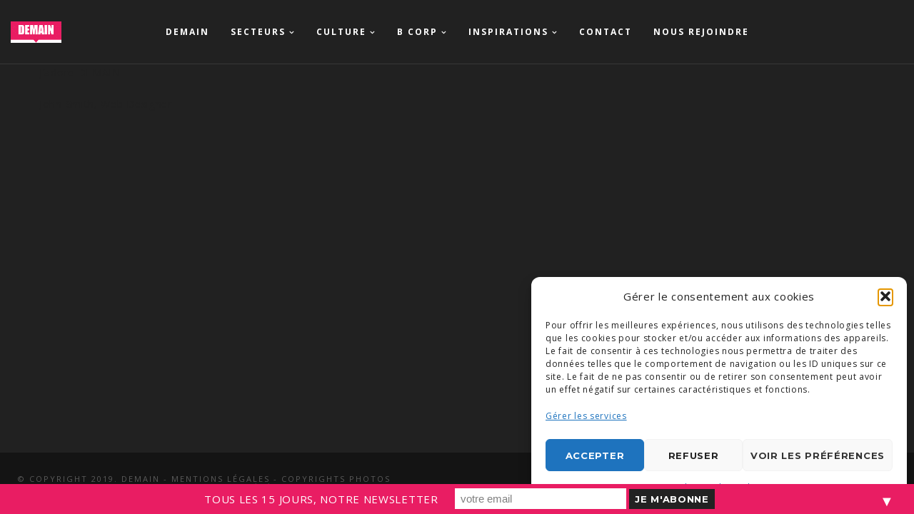

--- FILE ---
content_type: text/html; charset=utf-8
request_url: https://www.google.com/recaptcha/api2/anchor?ar=1&k=6LduELAUAAAAAOM-NokF6PcD8t0qFpNYJGi75ibP&co=aHR0cHM6Ly9kZW1haW5jb25zZWlsLmNvbTo0NDM.&hl=en&v=PoyoqOPhxBO7pBk68S4YbpHZ&size=invisible&anchor-ms=20000&execute-ms=30000&cb=rch2hodl056f
body_size: 48823
content:
<!DOCTYPE HTML><html dir="ltr" lang="en"><head><meta http-equiv="Content-Type" content="text/html; charset=UTF-8">
<meta http-equiv="X-UA-Compatible" content="IE=edge">
<title>reCAPTCHA</title>
<style type="text/css">
/* cyrillic-ext */
@font-face {
  font-family: 'Roboto';
  font-style: normal;
  font-weight: 400;
  font-stretch: 100%;
  src: url(//fonts.gstatic.com/s/roboto/v48/KFO7CnqEu92Fr1ME7kSn66aGLdTylUAMa3GUBHMdazTgWw.woff2) format('woff2');
  unicode-range: U+0460-052F, U+1C80-1C8A, U+20B4, U+2DE0-2DFF, U+A640-A69F, U+FE2E-FE2F;
}
/* cyrillic */
@font-face {
  font-family: 'Roboto';
  font-style: normal;
  font-weight: 400;
  font-stretch: 100%;
  src: url(//fonts.gstatic.com/s/roboto/v48/KFO7CnqEu92Fr1ME7kSn66aGLdTylUAMa3iUBHMdazTgWw.woff2) format('woff2');
  unicode-range: U+0301, U+0400-045F, U+0490-0491, U+04B0-04B1, U+2116;
}
/* greek-ext */
@font-face {
  font-family: 'Roboto';
  font-style: normal;
  font-weight: 400;
  font-stretch: 100%;
  src: url(//fonts.gstatic.com/s/roboto/v48/KFO7CnqEu92Fr1ME7kSn66aGLdTylUAMa3CUBHMdazTgWw.woff2) format('woff2');
  unicode-range: U+1F00-1FFF;
}
/* greek */
@font-face {
  font-family: 'Roboto';
  font-style: normal;
  font-weight: 400;
  font-stretch: 100%;
  src: url(//fonts.gstatic.com/s/roboto/v48/KFO7CnqEu92Fr1ME7kSn66aGLdTylUAMa3-UBHMdazTgWw.woff2) format('woff2');
  unicode-range: U+0370-0377, U+037A-037F, U+0384-038A, U+038C, U+038E-03A1, U+03A3-03FF;
}
/* math */
@font-face {
  font-family: 'Roboto';
  font-style: normal;
  font-weight: 400;
  font-stretch: 100%;
  src: url(//fonts.gstatic.com/s/roboto/v48/KFO7CnqEu92Fr1ME7kSn66aGLdTylUAMawCUBHMdazTgWw.woff2) format('woff2');
  unicode-range: U+0302-0303, U+0305, U+0307-0308, U+0310, U+0312, U+0315, U+031A, U+0326-0327, U+032C, U+032F-0330, U+0332-0333, U+0338, U+033A, U+0346, U+034D, U+0391-03A1, U+03A3-03A9, U+03B1-03C9, U+03D1, U+03D5-03D6, U+03F0-03F1, U+03F4-03F5, U+2016-2017, U+2034-2038, U+203C, U+2040, U+2043, U+2047, U+2050, U+2057, U+205F, U+2070-2071, U+2074-208E, U+2090-209C, U+20D0-20DC, U+20E1, U+20E5-20EF, U+2100-2112, U+2114-2115, U+2117-2121, U+2123-214F, U+2190, U+2192, U+2194-21AE, U+21B0-21E5, U+21F1-21F2, U+21F4-2211, U+2213-2214, U+2216-22FF, U+2308-230B, U+2310, U+2319, U+231C-2321, U+2336-237A, U+237C, U+2395, U+239B-23B7, U+23D0, U+23DC-23E1, U+2474-2475, U+25AF, U+25B3, U+25B7, U+25BD, U+25C1, U+25CA, U+25CC, U+25FB, U+266D-266F, U+27C0-27FF, U+2900-2AFF, U+2B0E-2B11, U+2B30-2B4C, U+2BFE, U+3030, U+FF5B, U+FF5D, U+1D400-1D7FF, U+1EE00-1EEFF;
}
/* symbols */
@font-face {
  font-family: 'Roboto';
  font-style: normal;
  font-weight: 400;
  font-stretch: 100%;
  src: url(//fonts.gstatic.com/s/roboto/v48/KFO7CnqEu92Fr1ME7kSn66aGLdTylUAMaxKUBHMdazTgWw.woff2) format('woff2');
  unicode-range: U+0001-000C, U+000E-001F, U+007F-009F, U+20DD-20E0, U+20E2-20E4, U+2150-218F, U+2190, U+2192, U+2194-2199, U+21AF, U+21E6-21F0, U+21F3, U+2218-2219, U+2299, U+22C4-22C6, U+2300-243F, U+2440-244A, U+2460-24FF, U+25A0-27BF, U+2800-28FF, U+2921-2922, U+2981, U+29BF, U+29EB, U+2B00-2BFF, U+4DC0-4DFF, U+FFF9-FFFB, U+10140-1018E, U+10190-1019C, U+101A0, U+101D0-101FD, U+102E0-102FB, U+10E60-10E7E, U+1D2C0-1D2D3, U+1D2E0-1D37F, U+1F000-1F0FF, U+1F100-1F1AD, U+1F1E6-1F1FF, U+1F30D-1F30F, U+1F315, U+1F31C, U+1F31E, U+1F320-1F32C, U+1F336, U+1F378, U+1F37D, U+1F382, U+1F393-1F39F, U+1F3A7-1F3A8, U+1F3AC-1F3AF, U+1F3C2, U+1F3C4-1F3C6, U+1F3CA-1F3CE, U+1F3D4-1F3E0, U+1F3ED, U+1F3F1-1F3F3, U+1F3F5-1F3F7, U+1F408, U+1F415, U+1F41F, U+1F426, U+1F43F, U+1F441-1F442, U+1F444, U+1F446-1F449, U+1F44C-1F44E, U+1F453, U+1F46A, U+1F47D, U+1F4A3, U+1F4B0, U+1F4B3, U+1F4B9, U+1F4BB, U+1F4BF, U+1F4C8-1F4CB, U+1F4D6, U+1F4DA, U+1F4DF, U+1F4E3-1F4E6, U+1F4EA-1F4ED, U+1F4F7, U+1F4F9-1F4FB, U+1F4FD-1F4FE, U+1F503, U+1F507-1F50B, U+1F50D, U+1F512-1F513, U+1F53E-1F54A, U+1F54F-1F5FA, U+1F610, U+1F650-1F67F, U+1F687, U+1F68D, U+1F691, U+1F694, U+1F698, U+1F6AD, U+1F6B2, U+1F6B9-1F6BA, U+1F6BC, U+1F6C6-1F6CF, U+1F6D3-1F6D7, U+1F6E0-1F6EA, U+1F6F0-1F6F3, U+1F6F7-1F6FC, U+1F700-1F7FF, U+1F800-1F80B, U+1F810-1F847, U+1F850-1F859, U+1F860-1F887, U+1F890-1F8AD, U+1F8B0-1F8BB, U+1F8C0-1F8C1, U+1F900-1F90B, U+1F93B, U+1F946, U+1F984, U+1F996, U+1F9E9, U+1FA00-1FA6F, U+1FA70-1FA7C, U+1FA80-1FA89, U+1FA8F-1FAC6, U+1FACE-1FADC, U+1FADF-1FAE9, U+1FAF0-1FAF8, U+1FB00-1FBFF;
}
/* vietnamese */
@font-face {
  font-family: 'Roboto';
  font-style: normal;
  font-weight: 400;
  font-stretch: 100%;
  src: url(//fonts.gstatic.com/s/roboto/v48/KFO7CnqEu92Fr1ME7kSn66aGLdTylUAMa3OUBHMdazTgWw.woff2) format('woff2');
  unicode-range: U+0102-0103, U+0110-0111, U+0128-0129, U+0168-0169, U+01A0-01A1, U+01AF-01B0, U+0300-0301, U+0303-0304, U+0308-0309, U+0323, U+0329, U+1EA0-1EF9, U+20AB;
}
/* latin-ext */
@font-face {
  font-family: 'Roboto';
  font-style: normal;
  font-weight: 400;
  font-stretch: 100%;
  src: url(//fonts.gstatic.com/s/roboto/v48/KFO7CnqEu92Fr1ME7kSn66aGLdTylUAMa3KUBHMdazTgWw.woff2) format('woff2');
  unicode-range: U+0100-02BA, U+02BD-02C5, U+02C7-02CC, U+02CE-02D7, U+02DD-02FF, U+0304, U+0308, U+0329, U+1D00-1DBF, U+1E00-1E9F, U+1EF2-1EFF, U+2020, U+20A0-20AB, U+20AD-20C0, U+2113, U+2C60-2C7F, U+A720-A7FF;
}
/* latin */
@font-face {
  font-family: 'Roboto';
  font-style: normal;
  font-weight: 400;
  font-stretch: 100%;
  src: url(//fonts.gstatic.com/s/roboto/v48/KFO7CnqEu92Fr1ME7kSn66aGLdTylUAMa3yUBHMdazQ.woff2) format('woff2');
  unicode-range: U+0000-00FF, U+0131, U+0152-0153, U+02BB-02BC, U+02C6, U+02DA, U+02DC, U+0304, U+0308, U+0329, U+2000-206F, U+20AC, U+2122, U+2191, U+2193, U+2212, U+2215, U+FEFF, U+FFFD;
}
/* cyrillic-ext */
@font-face {
  font-family: 'Roboto';
  font-style: normal;
  font-weight: 500;
  font-stretch: 100%;
  src: url(//fonts.gstatic.com/s/roboto/v48/KFO7CnqEu92Fr1ME7kSn66aGLdTylUAMa3GUBHMdazTgWw.woff2) format('woff2');
  unicode-range: U+0460-052F, U+1C80-1C8A, U+20B4, U+2DE0-2DFF, U+A640-A69F, U+FE2E-FE2F;
}
/* cyrillic */
@font-face {
  font-family: 'Roboto';
  font-style: normal;
  font-weight: 500;
  font-stretch: 100%;
  src: url(//fonts.gstatic.com/s/roboto/v48/KFO7CnqEu92Fr1ME7kSn66aGLdTylUAMa3iUBHMdazTgWw.woff2) format('woff2');
  unicode-range: U+0301, U+0400-045F, U+0490-0491, U+04B0-04B1, U+2116;
}
/* greek-ext */
@font-face {
  font-family: 'Roboto';
  font-style: normal;
  font-weight: 500;
  font-stretch: 100%;
  src: url(//fonts.gstatic.com/s/roboto/v48/KFO7CnqEu92Fr1ME7kSn66aGLdTylUAMa3CUBHMdazTgWw.woff2) format('woff2');
  unicode-range: U+1F00-1FFF;
}
/* greek */
@font-face {
  font-family: 'Roboto';
  font-style: normal;
  font-weight: 500;
  font-stretch: 100%;
  src: url(//fonts.gstatic.com/s/roboto/v48/KFO7CnqEu92Fr1ME7kSn66aGLdTylUAMa3-UBHMdazTgWw.woff2) format('woff2');
  unicode-range: U+0370-0377, U+037A-037F, U+0384-038A, U+038C, U+038E-03A1, U+03A3-03FF;
}
/* math */
@font-face {
  font-family: 'Roboto';
  font-style: normal;
  font-weight: 500;
  font-stretch: 100%;
  src: url(//fonts.gstatic.com/s/roboto/v48/KFO7CnqEu92Fr1ME7kSn66aGLdTylUAMawCUBHMdazTgWw.woff2) format('woff2');
  unicode-range: U+0302-0303, U+0305, U+0307-0308, U+0310, U+0312, U+0315, U+031A, U+0326-0327, U+032C, U+032F-0330, U+0332-0333, U+0338, U+033A, U+0346, U+034D, U+0391-03A1, U+03A3-03A9, U+03B1-03C9, U+03D1, U+03D5-03D6, U+03F0-03F1, U+03F4-03F5, U+2016-2017, U+2034-2038, U+203C, U+2040, U+2043, U+2047, U+2050, U+2057, U+205F, U+2070-2071, U+2074-208E, U+2090-209C, U+20D0-20DC, U+20E1, U+20E5-20EF, U+2100-2112, U+2114-2115, U+2117-2121, U+2123-214F, U+2190, U+2192, U+2194-21AE, U+21B0-21E5, U+21F1-21F2, U+21F4-2211, U+2213-2214, U+2216-22FF, U+2308-230B, U+2310, U+2319, U+231C-2321, U+2336-237A, U+237C, U+2395, U+239B-23B7, U+23D0, U+23DC-23E1, U+2474-2475, U+25AF, U+25B3, U+25B7, U+25BD, U+25C1, U+25CA, U+25CC, U+25FB, U+266D-266F, U+27C0-27FF, U+2900-2AFF, U+2B0E-2B11, U+2B30-2B4C, U+2BFE, U+3030, U+FF5B, U+FF5D, U+1D400-1D7FF, U+1EE00-1EEFF;
}
/* symbols */
@font-face {
  font-family: 'Roboto';
  font-style: normal;
  font-weight: 500;
  font-stretch: 100%;
  src: url(//fonts.gstatic.com/s/roboto/v48/KFO7CnqEu92Fr1ME7kSn66aGLdTylUAMaxKUBHMdazTgWw.woff2) format('woff2');
  unicode-range: U+0001-000C, U+000E-001F, U+007F-009F, U+20DD-20E0, U+20E2-20E4, U+2150-218F, U+2190, U+2192, U+2194-2199, U+21AF, U+21E6-21F0, U+21F3, U+2218-2219, U+2299, U+22C4-22C6, U+2300-243F, U+2440-244A, U+2460-24FF, U+25A0-27BF, U+2800-28FF, U+2921-2922, U+2981, U+29BF, U+29EB, U+2B00-2BFF, U+4DC0-4DFF, U+FFF9-FFFB, U+10140-1018E, U+10190-1019C, U+101A0, U+101D0-101FD, U+102E0-102FB, U+10E60-10E7E, U+1D2C0-1D2D3, U+1D2E0-1D37F, U+1F000-1F0FF, U+1F100-1F1AD, U+1F1E6-1F1FF, U+1F30D-1F30F, U+1F315, U+1F31C, U+1F31E, U+1F320-1F32C, U+1F336, U+1F378, U+1F37D, U+1F382, U+1F393-1F39F, U+1F3A7-1F3A8, U+1F3AC-1F3AF, U+1F3C2, U+1F3C4-1F3C6, U+1F3CA-1F3CE, U+1F3D4-1F3E0, U+1F3ED, U+1F3F1-1F3F3, U+1F3F5-1F3F7, U+1F408, U+1F415, U+1F41F, U+1F426, U+1F43F, U+1F441-1F442, U+1F444, U+1F446-1F449, U+1F44C-1F44E, U+1F453, U+1F46A, U+1F47D, U+1F4A3, U+1F4B0, U+1F4B3, U+1F4B9, U+1F4BB, U+1F4BF, U+1F4C8-1F4CB, U+1F4D6, U+1F4DA, U+1F4DF, U+1F4E3-1F4E6, U+1F4EA-1F4ED, U+1F4F7, U+1F4F9-1F4FB, U+1F4FD-1F4FE, U+1F503, U+1F507-1F50B, U+1F50D, U+1F512-1F513, U+1F53E-1F54A, U+1F54F-1F5FA, U+1F610, U+1F650-1F67F, U+1F687, U+1F68D, U+1F691, U+1F694, U+1F698, U+1F6AD, U+1F6B2, U+1F6B9-1F6BA, U+1F6BC, U+1F6C6-1F6CF, U+1F6D3-1F6D7, U+1F6E0-1F6EA, U+1F6F0-1F6F3, U+1F6F7-1F6FC, U+1F700-1F7FF, U+1F800-1F80B, U+1F810-1F847, U+1F850-1F859, U+1F860-1F887, U+1F890-1F8AD, U+1F8B0-1F8BB, U+1F8C0-1F8C1, U+1F900-1F90B, U+1F93B, U+1F946, U+1F984, U+1F996, U+1F9E9, U+1FA00-1FA6F, U+1FA70-1FA7C, U+1FA80-1FA89, U+1FA8F-1FAC6, U+1FACE-1FADC, U+1FADF-1FAE9, U+1FAF0-1FAF8, U+1FB00-1FBFF;
}
/* vietnamese */
@font-face {
  font-family: 'Roboto';
  font-style: normal;
  font-weight: 500;
  font-stretch: 100%;
  src: url(//fonts.gstatic.com/s/roboto/v48/KFO7CnqEu92Fr1ME7kSn66aGLdTylUAMa3OUBHMdazTgWw.woff2) format('woff2');
  unicode-range: U+0102-0103, U+0110-0111, U+0128-0129, U+0168-0169, U+01A0-01A1, U+01AF-01B0, U+0300-0301, U+0303-0304, U+0308-0309, U+0323, U+0329, U+1EA0-1EF9, U+20AB;
}
/* latin-ext */
@font-face {
  font-family: 'Roboto';
  font-style: normal;
  font-weight: 500;
  font-stretch: 100%;
  src: url(//fonts.gstatic.com/s/roboto/v48/KFO7CnqEu92Fr1ME7kSn66aGLdTylUAMa3KUBHMdazTgWw.woff2) format('woff2');
  unicode-range: U+0100-02BA, U+02BD-02C5, U+02C7-02CC, U+02CE-02D7, U+02DD-02FF, U+0304, U+0308, U+0329, U+1D00-1DBF, U+1E00-1E9F, U+1EF2-1EFF, U+2020, U+20A0-20AB, U+20AD-20C0, U+2113, U+2C60-2C7F, U+A720-A7FF;
}
/* latin */
@font-face {
  font-family: 'Roboto';
  font-style: normal;
  font-weight: 500;
  font-stretch: 100%;
  src: url(//fonts.gstatic.com/s/roboto/v48/KFO7CnqEu92Fr1ME7kSn66aGLdTylUAMa3yUBHMdazQ.woff2) format('woff2');
  unicode-range: U+0000-00FF, U+0131, U+0152-0153, U+02BB-02BC, U+02C6, U+02DA, U+02DC, U+0304, U+0308, U+0329, U+2000-206F, U+20AC, U+2122, U+2191, U+2193, U+2212, U+2215, U+FEFF, U+FFFD;
}
/* cyrillic-ext */
@font-face {
  font-family: 'Roboto';
  font-style: normal;
  font-weight: 900;
  font-stretch: 100%;
  src: url(//fonts.gstatic.com/s/roboto/v48/KFO7CnqEu92Fr1ME7kSn66aGLdTylUAMa3GUBHMdazTgWw.woff2) format('woff2');
  unicode-range: U+0460-052F, U+1C80-1C8A, U+20B4, U+2DE0-2DFF, U+A640-A69F, U+FE2E-FE2F;
}
/* cyrillic */
@font-face {
  font-family: 'Roboto';
  font-style: normal;
  font-weight: 900;
  font-stretch: 100%;
  src: url(//fonts.gstatic.com/s/roboto/v48/KFO7CnqEu92Fr1ME7kSn66aGLdTylUAMa3iUBHMdazTgWw.woff2) format('woff2');
  unicode-range: U+0301, U+0400-045F, U+0490-0491, U+04B0-04B1, U+2116;
}
/* greek-ext */
@font-face {
  font-family: 'Roboto';
  font-style: normal;
  font-weight: 900;
  font-stretch: 100%;
  src: url(//fonts.gstatic.com/s/roboto/v48/KFO7CnqEu92Fr1ME7kSn66aGLdTylUAMa3CUBHMdazTgWw.woff2) format('woff2');
  unicode-range: U+1F00-1FFF;
}
/* greek */
@font-face {
  font-family: 'Roboto';
  font-style: normal;
  font-weight: 900;
  font-stretch: 100%;
  src: url(//fonts.gstatic.com/s/roboto/v48/KFO7CnqEu92Fr1ME7kSn66aGLdTylUAMa3-UBHMdazTgWw.woff2) format('woff2');
  unicode-range: U+0370-0377, U+037A-037F, U+0384-038A, U+038C, U+038E-03A1, U+03A3-03FF;
}
/* math */
@font-face {
  font-family: 'Roboto';
  font-style: normal;
  font-weight: 900;
  font-stretch: 100%;
  src: url(//fonts.gstatic.com/s/roboto/v48/KFO7CnqEu92Fr1ME7kSn66aGLdTylUAMawCUBHMdazTgWw.woff2) format('woff2');
  unicode-range: U+0302-0303, U+0305, U+0307-0308, U+0310, U+0312, U+0315, U+031A, U+0326-0327, U+032C, U+032F-0330, U+0332-0333, U+0338, U+033A, U+0346, U+034D, U+0391-03A1, U+03A3-03A9, U+03B1-03C9, U+03D1, U+03D5-03D6, U+03F0-03F1, U+03F4-03F5, U+2016-2017, U+2034-2038, U+203C, U+2040, U+2043, U+2047, U+2050, U+2057, U+205F, U+2070-2071, U+2074-208E, U+2090-209C, U+20D0-20DC, U+20E1, U+20E5-20EF, U+2100-2112, U+2114-2115, U+2117-2121, U+2123-214F, U+2190, U+2192, U+2194-21AE, U+21B0-21E5, U+21F1-21F2, U+21F4-2211, U+2213-2214, U+2216-22FF, U+2308-230B, U+2310, U+2319, U+231C-2321, U+2336-237A, U+237C, U+2395, U+239B-23B7, U+23D0, U+23DC-23E1, U+2474-2475, U+25AF, U+25B3, U+25B7, U+25BD, U+25C1, U+25CA, U+25CC, U+25FB, U+266D-266F, U+27C0-27FF, U+2900-2AFF, U+2B0E-2B11, U+2B30-2B4C, U+2BFE, U+3030, U+FF5B, U+FF5D, U+1D400-1D7FF, U+1EE00-1EEFF;
}
/* symbols */
@font-face {
  font-family: 'Roboto';
  font-style: normal;
  font-weight: 900;
  font-stretch: 100%;
  src: url(//fonts.gstatic.com/s/roboto/v48/KFO7CnqEu92Fr1ME7kSn66aGLdTylUAMaxKUBHMdazTgWw.woff2) format('woff2');
  unicode-range: U+0001-000C, U+000E-001F, U+007F-009F, U+20DD-20E0, U+20E2-20E4, U+2150-218F, U+2190, U+2192, U+2194-2199, U+21AF, U+21E6-21F0, U+21F3, U+2218-2219, U+2299, U+22C4-22C6, U+2300-243F, U+2440-244A, U+2460-24FF, U+25A0-27BF, U+2800-28FF, U+2921-2922, U+2981, U+29BF, U+29EB, U+2B00-2BFF, U+4DC0-4DFF, U+FFF9-FFFB, U+10140-1018E, U+10190-1019C, U+101A0, U+101D0-101FD, U+102E0-102FB, U+10E60-10E7E, U+1D2C0-1D2D3, U+1D2E0-1D37F, U+1F000-1F0FF, U+1F100-1F1AD, U+1F1E6-1F1FF, U+1F30D-1F30F, U+1F315, U+1F31C, U+1F31E, U+1F320-1F32C, U+1F336, U+1F378, U+1F37D, U+1F382, U+1F393-1F39F, U+1F3A7-1F3A8, U+1F3AC-1F3AF, U+1F3C2, U+1F3C4-1F3C6, U+1F3CA-1F3CE, U+1F3D4-1F3E0, U+1F3ED, U+1F3F1-1F3F3, U+1F3F5-1F3F7, U+1F408, U+1F415, U+1F41F, U+1F426, U+1F43F, U+1F441-1F442, U+1F444, U+1F446-1F449, U+1F44C-1F44E, U+1F453, U+1F46A, U+1F47D, U+1F4A3, U+1F4B0, U+1F4B3, U+1F4B9, U+1F4BB, U+1F4BF, U+1F4C8-1F4CB, U+1F4D6, U+1F4DA, U+1F4DF, U+1F4E3-1F4E6, U+1F4EA-1F4ED, U+1F4F7, U+1F4F9-1F4FB, U+1F4FD-1F4FE, U+1F503, U+1F507-1F50B, U+1F50D, U+1F512-1F513, U+1F53E-1F54A, U+1F54F-1F5FA, U+1F610, U+1F650-1F67F, U+1F687, U+1F68D, U+1F691, U+1F694, U+1F698, U+1F6AD, U+1F6B2, U+1F6B9-1F6BA, U+1F6BC, U+1F6C6-1F6CF, U+1F6D3-1F6D7, U+1F6E0-1F6EA, U+1F6F0-1F6F3, U+1F6F7-1F6FC, U+1F700-1F7FF, U+1F800-1F80B, U+1F810-1F847, U+1F850-1F859, U+1F860-1F887, U+1F890-1F8AD, U+1F8B0-1F8BB, U+1F8C0-1F8C1, U+1F900-1F90B, U+1F93B, U+1F946, U+1F984, U+1F996, U+1F9E9, U+1FA00-1FA6F, U+1FA70-1FA7C, U+1FA80-1FA89, U+1FA8F-1FAC6, U+1FACE-1FADC, U+1FADF-1FAE9, U+1FAF0-1FAF8, U+1FB00-1FBFF;
}
/* vietnamese */
@font-face {
  font-family: 'Roboto';
  font-style: normal;
  font-weight: 900;
  font-stretch: 100%;
  src: url(//fonts.gstatic.com/s/roboto/v48/KFO7CnqEu92Fr1ME7kSn66aGLdTylUAMa3OUBHMdazTgWw.woff2) format('woff2');
  unicode-range: U+0102-0103, U+0110-0111, U+0128-0129, U+0168-0169, U+01A0-01A1, U+01AF-01B0, U+0300-0301, U+0303-0304, U+0308-0309, U+0323, U+0329, U+1EA0-1EF9, U+20AB;
}
/* latin-ext */
@font-face {
  font-family: 'Roboto';
  font-style: normal;
  font-weight: 900;
  font-stretch: 100%;
  src: url(//fonts.gstatic.com/s/roboto/v48/KFO7CnqEu92Fr1ME7kSn66aGLdTylUAMa3KUBHMdazTgWw.woff2) format('woff2');
  unicode-range: U+0100-02BA, U+02BD-02C5, U+02C7-02CC, U+02CE-02D7, U+02DD-02FF, U+0304, U+0308, U+0329, U+1D00-1DBF, U+1E00-1E9F, U+1EF2-1EFF, U+2020, U+20A0-20AB, U+20AD-20C0, U+2113, U+2C60-2C7F, U+A720-A7FF;
}
/* latin */
@font-face {
  font-family: 'Roboto';
  font-style: normal;
  font-weight: 900;
  font-stretch: 100%;
  src: url(//fonts.gstatic.com/s/roboto/v48/KFO7CnqEu92Fr1ME7kSn66aGLdTylUAMa3yUBHMdazQ.woff2) format('woff2');
  unicode-range: U+0000-00FF, U+0131, U+0152-0153, U+02BB-02BC, U+02C6, U+02DA, U+02DC, U+0304, U+0308, U+0329, U+2000-206F, U+20AC, U+2122, U+2191, U+2193, U+2212, U+2215, U+FEFF, U+FFFD;
}

</style>
<link rel="stylesheet" type="text/css" href="https://www.gstatic.com/recaptcha/releases/PoyoqOPhxBO7pBk68S4YbpHZ/styles__ltr.css">
<script nonce="8lWpn7BMZZu46HE2Taj0Wg" type="text/javascript">window['__recaptcha_api'] = 'https://www.google.com/recaptcha/api2/';</script>
<script type="text/javascript" src="https://www.gstatic.com/recaptcha/releases/PoyoqOPhxBO7pBk68S4YbpHZ/recaptcha__en.js" nonce="8lWpn7BMZZu46HE2Taj0Wg">
      
    </script></head>
<body><div id="rc-anchor-alert" class="rc-anchor-alert"></div>
<input type="hidden" id="recaptcha-token" value="[base64]">
<script type="text/javascript" nonce="8lWpn7BMZZu46HE2Taj0Wg">
      recaptcha.anchor.Main.init("[\x22ainput\x22,[\x22bgdata\x22,\x22\x22,\[base64]/[base64]/[base64]/ZyhXLGgpOnEoW04sMjEsbF0sVywwKSxoKSxmYWxzZSxmYWxzZSl9Y2F0Y2goayl7RygzNTgsVyk/[base64]/[base64]/[base64]/[base64]/[base64]/[base64]/[base64]/bmV3IEJbT10oRFswXSk6dz09Mj9uZXcgQltPXShEWzBdLERbMV0pOnc9PTM/bmV3IEJbT10oRFswXSxEWzFdLERbMl0pOnc9PTQ/[base64]/[base64]/[base64]/[base64]/[base64]\\u003d\x22,\[base64]\\u003d\x22,\x22HnFSBsONGMKQXMK/wrxawpdLScOmC3pVwoXCmcO6wrXDojhzS33CmztpOsKJYnnCj1fDlVTCuMK8QcOWw4/CjcOwd8O/e0zCssOWwrRIw74IaMOFwq/DuDXChsKdcAFjwrQBwr3CqzbDrijCmiEfwrNvAw/CrcOvwqrDtMKeR8OiwqbCthTDliJ9UATCvhsiUVpwwpLCj8OEJMKHw7Ycw7nCpUPCtMORL1TCq8OGwoXCtlgnw7F5wrPCsl7DpMORwqIhwrIyBj/DnjfCm8K7w7sgw5TCk8Ktwr7ChcK1CBg2wpfDrAJhH3nCv8K9IsOSIsKhwoF8WMK0LMKDwr8EOGphEAlUwp7Dok/CgWQMNMOFdmHDsMKIOkDClsK4KcOgw6lDHE/Cvi5seDfDuHBkwq1KwofDr1MMw5QULsKxTl4NJcOXw4QAwrJMWht0GMO/w6gfWMK9QcKPZcO4XzPCpsOtw55Aw6zDnsOjw6/Dt8OQRyDDh8K5FcOuMMKPD23DhC3DkcOiw4PCvcO/[base64]/DscKTWVVlZ8KAwqESwo/DvyDDplXDocKSwqoQZBc2Z2o5wqhyw4Iow5Fzw6JcFVsSMVvCvRszwqRJwpdjw4/[base64]/Dnx/CjcKZVcK3EMObRsOiwqEIw63DgWhww6A3asOQw4LDi8OXZhYyw67CrsO7fMKcSV43wrpsasOOwptyHsKjOsOGwqAfw57CqmERHcKlJMKqBH/DlMOcV8O8w77CojUBLn96ElgmIzcsw6rDmh1hZsOqw5vDi8OGw6vDrMOIa8OGwqvDscOiw6XDmRJuUsO5dwjDgMOBw4gAw6/DgMOyMMK5TQXDkzHCmHRjw5nCicKDw7BoJXEqDMOTKFzCiMO8wrjDtkNpZ8OGRSLDgn1hw6TDg8KxRyXDiE9zw43ClC/CtAR7CGfCszl2MRALHsKkw47DmBvDvcKqVFwWwqpfwpLCkkoDMMKSICjDkQMjw4XCm3s4HMOtw7HCkRx9Ri/DqsKScw8lVyvCm1R2wolbw64Efgpkwr4MLMOuWMKNHHM/IFVxw7zCosKVdUPDjh0udQfCmH9Mb8KAJcK0w55Ic3ZAw7Yvw7nCmRTCosKxwoRrbUzDnsKgVljCtToQw61AJG9DIBxzwpbCmMOFw6fCjMK+w7XDilHDgWoUP8OMwqtdfcKnBhDClE1Lwq/CjsOAwpvDlsOGw5nDjyzCvgXDlcOswqMBwprCtMOefkFMSMKuw47DkELDjzLCtjLDrMKAJCR2LHU2anVow5cjw6gMwq/CrsKwwolqw5LDmmDCulLDixodKcKQNj1/C8KyIsKswrTDnsKIUmFww5LDi8K3wpRuw4fDpcKUfznCrsKaKgXDnF8Uwo8wacKeUWNEw50OwrQhw63DoijCllZGw5TDl8KEw6ZWdMOtwrvDo8K1wqbDkljCtX1/aTfDvMOOayEUw6ZAwpF2wq7DvC9OZcKnUGpCRU3Du8OWw63CqUgTw4x3DhsHIjA8w51CNmghw5dqw7VQVypAwpPDssKiw63Ci8KjwrI2D8OAwonDh8KAKDfCqXzCoMO5RsOMWMOtwrXDkMO9AFx/Qk/[base64]/U8KnG8Kcw6bDh8Oew7JQwrTChx7Ct8Kdw6/CiEPCv8OoBMOzPsOUQC7CrMK4UsK6EHx2woZkw4PDsnjDv8O6w4JswpIGe3Ncw5zDiMOdw4nDq8OawrPDusKuw6oWwqZFE8KfZsOzw5/[base64]/wp3Cn8K8TMO9w6zDukLCn0LChsK2CMKAMxoEw4bDgcKTwrDCjBtiw6/CjsKnw4ocMcOXN8OeDsO6AC5YR8Ohw4XCp2gOS8OpblgCdSXCi0XDlcKnOmRFw5vDjkJ0woReMAzDhwJhw4rDgRzCtAtiYEURw6nCqUsnRsKwwr1XwozDjXtYw7vChR0tWcOFR8OMRcO8L8KAcQTDkwd5w7vCoTvDuhNjZsKrw7UKw4/CvsOrZcKPHUbCq8K3dsOQV8O5w5nDgsKXaSNhYsKqw73ChyPDiHdTwp0hb8OiwoPCrcOMPAwcbMOAw6XDs3gdX8KvwrjCqXbDnsOfw7pYUVBDwpLDs3/Ci8ONw7oDwrbDkMKUwqzDpGBxVG7CksKxKcOawr3CsMKtwotmw4vCp8KSInrDusKpREPCvMK1bXLDsh/Cj8KFdwjComDDm8KBw4B4NMOmTsKcNMKnAx/DmcOKYsOIIcODesKXwrLDjcKjdjNfw5zCicOGNETCqsO3GMKqPMO+wrVlwoE+YsKNw5HDo8O9a8OuWQPDj0DDvMODwrQRwo9ww7xZw6LCjn7Dn2rCrznChXTDrMOeUcObwo3Ds8O1wr/DtMOQw7DCl2oBLMO6X0LDsA4bw7PCnkBvw59MPlTCuTLDmFbCkcODP8OgL8ObQsOYUB9QInRowqxXSMOAw5bCpFxzw40kw6/Ch8KURsK9woVfw73DhgPCkyMdDBvDskjCrG1lw7d+w4hNS3rChsO3w5jClcOIw4YBw6nDsMKOw6dBw6o/TMO9IsOFGcK8SMOQw4jCjsOzw73Dt8K9IxE9DydQwrzDtcK2JXjCl2ltV8KnC8Ofw5HDsMKVNsO2B8KswpTDtcKBw5zDkcOmeHlNw6oVwoZCK8KLIMO6YcOgw75qDMKSKk/CmnPDkMO8wrAQWwTCgSfCr8K6XsOGScOUN8O8wqF/[base64]/[base64]/CgjwUwrZqZcORwovDhSXCg8KVwpJ1w5fDkRJpwq8vwqDCpDPDogLCusKkwr7CpnzDrMKTwoDDssOmwow4w7/CtQJPTW5TwqZSf8KzY8KiOsOTwpVTawXCp1bDngvDvcKrKx/DpsKhwqrCiy0Ww6/Cn8KzGDfCuFBLB8KsTALDgGIUAhBzesOkMR83XXjDlknDqHnDvMKMw6DCqMOyTcOoDF3DqsKDZBlWOcKowox5AEbDrFZDSMKSw4PCj8KmQ8O8woXCsFLDq8O1wqI0wq/DpQzDr8O2w4lkwpczwo/DmcKRDsKTw6xbwpDDllzDiD5ow5bDsw3CuyXDisOcE8OSQsOzGWxGwp1CwooEwr/DniVPYyQdwpZSd8K/AntZwqnCu15fOTvCosKzXcOPw4gcw7DCi8OWXcOlw6LDi8KMbBHDkcKgSsOKw5/[base64]/w74ywrlXw6obRhHDsWPDpcOVKGsqw6fCqhXDn8KFwo4sdMOHw6vCuXkIV8KbIlzCkcOeUcO1w7Usw6Bqw51Swp5ZI8OTHDo1w7dCw7vCmMO7UU8Kw4vCk1I4J8Oiw4LCjMO6wq0QC2zDn8KZfMO5AWHDsAHDvXzCncKNPh/DhibCjEPDqcKBwo3CmnIUFlQ9cC8DfcK5ZMKrw5TChU3DoWMYw6jCl1lGHkTDvTXDjsO4wqDCmDUHQsOmw60Uw69Ow7/DqMKaw5JGXMOnKHYfwrVuwprChMKGKXMOGBtAw6B7wo8UwqbCimnCrMK1woEECsKlwqHDn2HCk0zDtMKkBDzDqBx5Jw3DhcOYbSImQS/DoMOYEjlPTsOxw5JUAMOIw5rCjRLDiWknw7pgE1lkw4YxclHDinLClgLDocOBw6rCsyEZCEHCs1Qzw5PDm8K2MmUQNGXDqlEvWMKzwrLCq1zCtw3CpcKtwq/Dtx3Cv2/Ct8OqwojDk8Kka8OGw7hvFUEQblLCtkLDvkoEw4vDvsOMSxMgN8OZwoXCvlnCmQZXwprDk0N9TMKdIxPCoSDCj8KQBcOHOTrDm8OxKsKGBcKnwoPDojhvWifDiV9qwrtRwp/CsMKoUMKfSsKVMcOOwq/DjMOHwpglw7ZPw5nCuWXCjyQ/QGVdw5ofw6HCnT55cEZtXgMgw7Ytd1QOBMO3woPDnibDjzkjL8OOw7xrw4cywq/[base64]/DhcK7T8OmwqPDhSJgOcKTw4HDusKrdcO5w5HCtsOYB8Kiw6onw7xoRA41ZcOsGcK3wqJVwo9gwp96alpOKEfDqR/DpsO0wocdwrQvwpjDuldnDk3CmFIXN8KUL3VqB8KmGsKvwqDCl8OJw5zDmE8EacOTw4rDgcOzZBXChQsCwqbDl8O9BsOMB0U5w7rDmhw/RgBZw6olw4AsbcOQI8KdRSPDvMKvI2fDk8OYEEDDusOKDgRjGS8uTcKMwpkKNHZyw5R9Cx3DlwwvNwV/UnFNcDjDrcOAwpHChcOlV8OgBHHDpTzDlcKmb8Kww4XDqjsJLhB5w7LDhcOadHjDnMKywrYWUMOHw5lFwonCrRHCqsOie1xCNSY9RMKqQl0yw5HDkC/DuFPDn0rDtcKtwp/DnnVWVx8YwqHDjXxIwoV4w7EjFsOgGjfDkMKfUsKewrVQd8OJw6nCmsO0bD7CicKlwoZRw6XDv8OZTwMIBMK/[base64]/CsVLDhsOpw57DosKPw5Ezw5rDkcKMcj/DuQvDliZfwqkMwrLCpm9Qw4PCjBbClD96wpHDkDoSbMOVw4zCsnnCgWNZw6UnwpLCtcOJw4NlSyZrPsK2GsKUEMO5wpVjw4jCmMKfw4AiJyECPcK6FxA4OWU5wp3DlDjCkRRLYxhmw4/[base64]/DgsObwofCk8KCw77DkgbCljrDmMKGecKYw4XChMKuBsK+w7DCnDF7wrQnFMKPw4sIw6tswoTCrMKuMMKrw6J5wpocGRbDrcO5woPCjhwcw4/DtMK1FsO2wpMzwp3ChXXDvcK3w7/[base64]/DucKzw7l8w4LCv8K/LsOMwrbCqnlBwqjCocOvw7tNYhwvwqjCscKnPSw5XkzDsMOywo3DqjB1bsK6w7XDtsK7wq3DsMKvbCPCsW7CrcOEHsO2wrxpSEU7MBzDpEYhwofDlHJ2ecOjwo/DmsOmXjhBwq8lwo/DiybDjUE8wrwVasOtKB5fw4/Cjl/CkT1FfGLDgQFCV8KwGMKAwpzDvWsowqNSZcOVw6zDkcKbPMKxwrTDusKLw6gBw5U8VcK2wo/DhMKAIStMScOZVsOiE8O8wqJ2dXt9wos8woYQeH4KNirDqBheAcKeSkgGfB4+w5FeI8KIw47CgsKecBkJwo15D8KLIcOzwrQIQ1nCp0s5JcK0YzjDjMOZDcKcwooKeMKhw5/DomEWwqoew5RaQMK2Dh/CgsOrOcKtwobDvcOWwr0CbEnCpX7DtxgAwpo2w5zChcKUZEXCo8OiMkzCg8OkRMKnQRLCkARtw4pKwrXCgRIFP8OtGwAAwpUZasKowp/[base64]/[base64]/w5p3wpc7w4/CgSpbwozDg8KmKSo+GhJ6w6QHwpvDnRM1RcOYUzolw4HCrsOOQcO3Z37DgcO7HMKJwpXDhsOUCndwZUhFw5DCoU4Yw5XCgsKowoHCv8OJQBLCkk0vfmA3wpDDt8OxLm5YwpDCsMOXVUwVPcKzEihsw4EjwpJFHsOCw61Nwr/[base64]/CnMOcbjsNMR9JfTPDsm3Dt3nCmwE5w78Dw5J/w7UZDTY7ecOoWyt6w6tmFS/ClMKJJ0PChMOxYsKeQsOiwpTCn8Kcw4Upw4dQwqludMOwLsKGw6DDrsOTwpk4BMKTw45lwpPCvcOEFcOAwoBKwrIwSkJsAT0awoLCqsKRUMKmw4Asw4PDjMKbP8OOw7fCj3/CvxDDugsYwrQtLsOLwovDv8OLw6PDjRzCpzZwQMKLVyMZw4/CqcOuP8OxwoJSw5RRwqPDr3nDrcOzCcOzbHhFw7Udw4UhWmgPwrNmw77CrRo2w6NzIcKRwoXClsOew403RcOQEhcQwr52QsO6w6/ClDHDjFgLCyt/wrkdwpnDr8KGw4/DicKRwqfCjcKFZcK2wrfCunBGNMKVfMK6wqN+w4LCv8KUWhbCtsO2EFPDqcOAWsONVitDw5/DkRnDtmfCgMK/wq7DtMOmaUYufcOnw45Sb3RWwr3DrBMtZ8K7w6vCnsKWRnjDjRY+TwHDg13DnsKvworDrF3DjsOawrTCuXPCsmHDtW8SacOSOFs7J2/DhC1aUi1fw6nCn8KqV1JbSyXDqMOowpk2JwZaVkPCnsKEwoXDpMKPw7HCrgTDnsO/w53CiXh2woDDk8OOwoTCscOKcnPDgcOewq5yw70bwrTDhMOiw7lTw5N2FC1dFMOzNHbDsynCpMKaDsK7ccOpw4fChMOPLMOpw4kcBcOzJXTCricswpYlXsODT8Kpdhcow5wQaMKICzPCksKpPUnDr8KlUsOvCF3Cgl5oESbCgj/CqUReMsOMRGFdw7PDmhbDoMK6wqRfw49Jw5XCmcOSwoJsM3PDtsO1w7fDlCnCm8Owe8KFw57CihnCtGbCjMOJw7/Dg2V8G8KiDh3CjyPDtMOPw7bCtT8oV2XDl3fDssOJUcKsw6jDlwzCmV7CkC1Qw5bCr8KSVHfCpCQmQR3DnMOBdMKmCzPDiSLDkMKbf8O3RcODw5bCqwYzw67CsMOqGjkawoPDpEjDhzZKwqlvw7HCpEVKYCDCpinDgV9wDG3DtQDDjU/ClS/[base64]/w4AWw6vDo2tHwqEeD8K/wq4zVGAsw50tSMOgw7BWP8KHw6TDjMOKw6VdwoQ8wphZWU0yDcO9wq0VJsKbwqXDicKEw5NmCMK9LQoTw4kTZcK8wrPDgnAqwrfDgGAOwo0+wo/DqcO2wpTDqsKvw7PDpFh2wpvDsTBzMT/CmsKqw4FkHFxXAmjCkSLCh21kwpNxwrjDiyMewpnCoyjCpnrCl8KcRwjDp1XDmCg9Uj/CqsK1DmJPw7rDoHrCmBDDt31Uw5/DmsO0w7HDmxRXwrsyXMOpDMOxw4PCoMOnScOiZ8OsworCrsKdCsOqB8OsKMO1wqPCoMKlw5gQwq/DvyMnw6Bww6Mqw6B1w43Dm03DqELDh8OwwqXDg0QFw7fCu8ONFTU8w5bDlz7CmDHCh2vDqWZ3wowKw60/[base64]/DrcO0w4DDlMKbBcKzwp15w4DDmQLCnz5SLDZWw6vDtMKfw4zDmcKDwo4ewoQzV8KURV/CpsKYwrkvwqjCkzXDmwNlwpDDr15lJcKlw5DCjxxGwrMZY8Kew4kLf3Euc0RzesOgOU87R8Oww4MVTXd6w4JawrXDp8KjbcO2w5bDlBnDncK7N8KawrRRSMKgw5ljwrkzecOLSMO/UG3ChEbDkB/CtcKke8O0woRLfMKow4MDSsKwdsOZaxzDvMO6GjDCvSfDjMKlYyvDhRJAwrtZwq7CmMOwZjLCpsKzwph1w5bCni7DmzTCj8O5PSseDsKhQsKAw7DCusKhBcK3fDZnXzwswqvCvHXCkMOlwqrCl8OffMKNMiDChDFCwrrCh8OhwqjDpcKTHRPCkGhqwovCucKTwrwpSD/CnSpww6xgw6XDrSZjDcO4azvDjsK9wpdWTglwS8KTwr0Lw5TCkMKLwrk/w4LDgCo2wrZ5BsO2fMOUwqtKw6TDv8K8wpvCtEZtOCvDiENxFsOmw7DDpmkJM8O9C8KYw7nCgnt0HinDrcKbLgrCj28nAsOOw6nDpMKQYWXCuWPClcKmacKuBVrDu8KdAcKawrPDlCFiw6jCi8O/YsKpQcOHwr/ChDd3YxLDi0fCg0l2wqElw5vCvMKCKMKkScK5wottCm9Jwq/ChsOgw5bDp8O8wqMGMxlhCMOSOcKywrpCcQYnwqFiwqPDh8OEw5E7wr7DgyFbwrjDvm4uw4/[base64]/CgcOAw4Vne3J4w6DDmzvCpMOlSwB5Wn7CvjjDpTgLWU1ow5HDsUZkXsKpG8KoYDvDkMOLwqvDsUrCq8OEIRDCmMO/[base64]/DlWbDtU3DghfDqsKkAWTCuAHDihDCrUAlw6srwr9Sw6PCi2AFwqrDpWJww7XDtR/CvEjCmzjDscKdw4QFw73DrcKIDAnCoG3DvAZFFWDDpcOfwq/CpcO1GcKcwqscwpDDniIHw4fCo11FfMOVwprCqMKHR8Kpw5gVw5/[base64]/wpXDkMKnwpPCr8OvMivDnsOXQsKww6vDrwnCvcKuA3oKwo8JwpLCtsKJw4kUIMK6QWzDjMKcw6rCp0TDgcOCVMKRwq9AdCYLEyZcLjxXwpTDvcKeeA1Hw5HDizYAwrhIbsKJw4jDkMKEw7XCrF1CfT4UTTBfDzBVw6LDhSMKGsOVw5QKw7bDgRh/SsOfAsKWXcKdworCjsOYB3JbT1rDpGQlPsOiBH/CpDoywp7DksO2RsKQw4bDqXrCmsK3wp9Pwq08UMKPw7vDmMO4w5dJwpTDn8KmwqfDuy/CgyXCqU3CksKZw7DDvUPCicO7wqfDo8KJOG4ew7E8w5wcbMOCRw/DiMKsXA/DrsO1A2jCglzDjMOgG8OCTFwSw5DClkApw7gswpQywqzDpwfDtMKxOMKhw6pWaCwJJ8Ohe8KwBkjCsX1Vw487YWdHwrbCucKaTHXCjE7CmcKxL0/[base64]/DjnrCl8KhwpsSf8O6FsK1wocFCMKuWMOQwpnDsQZSwr0cUmjDp8KWT8OvPsObw79xw5PCocOVBThxJMK9KcONJcK9LC4nKMKhw6PDnDTDlsOUw6ggGcKQZlhvacKVworCtsODFcOkw7c0IcO2w6FZVnTDjUvDtMO/wqNuWMKkwrM0CyNEwqQgBcOoGsOuw6IaUsKzdxIkwpHCr8Kswqp1w6rDq8OuBQnCk3TCsWU9K8KMw4EHwq7CtRcYRWYsG1UKwrsqHhNMDcO3Fm08LyXDlcKgLsKPw4DDt8Ocw5PDsxwiMMOWwp/DnhNcLsO6w5tAOSvCki5WT2kNw63DscObwojDt07DmjFtAcKbGnxLwpjDi3xBwrbCvjzDs2l0w4vDqgUrLQLDjUgxwqvDp17CscKDw5sRfsKWw5V3LivDvzrDkkJXHcKww74YZsOaVjstKx9YDi/[base64]/wrrCk8KzNXZFDFvDvnI0wrjDpRw/w5XDoMO7bcKadzjDpsO2O3rCqix1TAbDrcOGw74Lf8Kow5gLw4swwpR/w4nCvsKqdsOfw6Acwr8VGcOJGMKPwrnDgsKpETVcw7jCgCgjbGYiaMKwf2JGwr/[base64]/DqDDDpsOvMXXDh8KFJmQBVMKKCB5rW8OWLHzDuMKRwpNNw6PChMKpw6Y5w6kUwqPDqFnDu2TCtMKuZMKoTz/CuMKSL2vCkMK2JMOhw48/w5VIXEI7w6YIFwfCi8K8w7vDr39YwqgcRsOCO8O2FcKPwokPMlEuw7bDo8K6WMK4w6TCl8OEbWNOZMKmw5XDhsK5w5HCmMKIP0bCrcOXw5HCkHTDuCnCnFUlVT/[base64]/amBcRcKYRFEmBGV5c8KHNVrChx7CowdzFWfCrXRuwr16wokNw5fCssKsw7DCssKqeMK4Bm/DtHPDvRwqL8KFUsK/EAIQw7TCuzNYZcOMw4xnwrEww5VNwq0lw5jDhsOPM8KZXcOjdGMZwqRgwpkXw7jDpEUtAGnDll1jeGpKw6doHkwuwpRYZh/DlMK5MllnNRxtwqDCuRwVIcKew5tVwobCusO/Tjt1w57CiwpZwr9lAVzCoBFfGsODwotiwqDCqcKRTMOaP37DvHtHw6rDr8OeXAJEw4fCrzEPw5nCkkPCtcKhwoANBcKEwq5dZMONLBbDiDRAwoBGw4IbwrXChBnDk8KvLkrDhTHCmx/[base64]/w7Unw7vCkBjDvcObw5h3wojDuiHDjhvDk0F9ecOlfR7CkBbDshTCssO0wrosw6HCmMO7ESDDrBl0w79BCMOFE0nDhzAmXjbDpMKrRQxZwqlzw7AnwqkTwpBxQMKpVsO7w44Aw5cjC8KzUMOAwrcRw4/[base64]/wo7DpBTDlkLCkcKUwprDmxjCqMKeH8O+wq3Cp3IqPsKawrdmSsOgWzJgB8Kuwqkzw6dIwr7DjEEuw4DDrChEa3E+LcK3XSMdGGrDulxQYiBSP3UDZSfChw/DiQHCnhLCisKiHTTDow/DjnFvw6HDnjcMwrYXw6jDkmvDoXNZWlHCjHYVwpfCn2XCpsOTLn3CvloCw6YhamXCoMKYw4h/w6PCpSAoDCgtwqcWDMOxH0HDrMOYwqI2d8OCO8K4w45ewoR9wo97w4LCjMKrUT/CmD7CvMOBVsKaw4Y3w5DCgcKEw4PDnQzDhHHDhCc2NMK8wrIbwqEiw4hSUsOodcOFw4jDpcOfXgvCl2XDmMK8w6fDsFjCqMK7wp0Gwp1RwqdiwpZNc8OUTnnCjcODSEFKd8KNw6ZHagMww5gMwq/[base64]/DrVvCs8KCw4HDncKBw4/[base64]/[base64]/CgMK/[base64]/CjMKZVm5ywrrDl2bDgFjDrWIkwp9Gwqg/w4U5wpHCpQLChw3DgThfw78Nw6EKw4vDpcKwwq/Cn8O1FVfDrcKufjcdwrJvwrNNwrd8wrsjNXVHw6/[base64]/[base64]/w4gic2nCkgPDisOuZx7Cu8OEQhZTw5VzeMKvw5gow5A4JEsSw7bDqBDDug3DtsOVGsO8K03DsgxPe8Kqw6PDkMOIwozCiDJoJRvDqG3CksK6wo/[base64]/DhMKNwrPCsRVhEz7CnMOLYMKDfEplwq5AwrHChsK9w5rDlhTCtsKNwp7CnSNhMmstN1zDu2/DjMOdw59Mw5sbAcK5wpjCgcOmw6kJw5d7w5owwoJ7wqxmJMOiLMKTFcOcccKMw55xOMKSTMOzwoHDri7CgcOuDXHCtsOxw5d/w5h7XlEOcwLDrl5gwqfCj8ONYFIHwrPCuyfDmC4xScKWGWNXeTcwJMK1P2NmJ8KfCMO9QE7Dr8O5aHLDvMKowoV2cEvCvMKqwqXDnEvDsHzDtG5wwqPCo8KsJ8OlWcKheWLDq8ONPMO/wp3ChAjChT1GwprCnsKfw5/CvUPClh/DlMOwJsKdF2ZbMcOVw6HCm8KBwpttw4fDu8OfY8OHw6kwwrQTaT3DpcKNw5EzczRuw5hyDRjCkwLCtATClj0Pw7gffsKDwr/DmjZtwqFmGWPDrQLCu8KvHwtTwqMRRsKNwoItHsK9w5YLFX3Dp1fDvjh1wrPCssKIw48jw4VRdBzDlMOzwoHDtisYwoXCkHDDj8OyfWEDwoEoccOkw4suAsOcU8O2esKLwo/DpMKXwpFSY8KWw7E/VALCkRFQMXXCo1ppR8OfQ8OqMH9ow49RwofCs8O6Y8OQwo/[base64]/Dp1BnwpBCwpfDpywvwqgpHBZcbR7CgQgdWMORbsOuwrVRb8OJwqLCrsOswrh0NSLCkMOPw6fCl8KSBMK/AVU9EjYjwro0w4EEw41Hwp/CqzTCo8KXw7kMwrlhA8OJLQTCsS9wwpnCgsO9w43CnC3CnHkocMK3TsKvJcO7cMKiAEzCpQIlPhMSImDDnjlzwqDCt8OoacKXw7QMZMOlecO8UMOAS0piXzx3NizDt10uwqIzw4PDiF1SW8O0w4zCv8OlH8Ksw55pNUgVFcO/wpHCljLDiyjCrMOKOlRpwoY+woItVcKvcz7CpMO7w5zCuC3Ck2p0w5PDkG3DhwbCkgMLwp/DkMO9wrssw7USecKkHUjCksKaNMOBwpHDpxclwp3DgsKUDjs2HsOqMG4TE8OmPi/ChMOOw7nDizh+NRMRwpjCrcOGw5JOwo7DgVLCpwVNw7PDpCtuwq1MbmYzcm/[base64]/DlQHDjMK+H8KdWBkTw6YMUxnClWBOwoYMw6fDhcOyG1TCrGnDrcKYV8K0TsOJw6Y7e8OOKcOrVVPDpCV9HsOPwrzCtwc+w7DDkMOSXcK3VsKzP3Bsw5Z3w7h8w4gEBS4LZhLCriTCisOKUi0awo/[base64]/DvcOMAcKWwpzCtyvDksKKTsOAw5TCjMOTw5/[base64]/CtClWw7bDmcKewp1VL8O+SwXCn8K8RjPClU9zBMO7GMK/w5HDqcKRWsOdFcOlAydWwobCksOJwq3Cs8KQfD/DoMOBw7pKC8KtwqbDgMKMw5J7FCvCqMOJBywzCjvDnMOlwo3DlMK2RRUJbsOIM8OzwrE5w503TnfDjsOXwpsLw4jCtVHDtX/DuMKMTMKwQR4/H8KCw5p6wq/DlgnDlMOzTcOrWAvDrMKpfsKlw7EHXTM6MUdmdcOGcWfDrcOCZcOow6vCrcOBP8Ohw5V0wqXCgcKBw5Uaw5Z1PsOwdCt4w6tnWcOpw6ZvwokfwqzDo8KnwpbCkhfCt8KfV8K+HEd/aEZNGcOtecOcwolpw6jDusOVwo7Cv8OawovCgFtJASUWJnZ2PRM+w6nCi8KLUsOLXRHCkV3DpMOhw6HDljjDtcK7wo9UEEbDtSVMw5JHLsOzwrgfwq1/blTCssOkUcOqwoZpPmhbw4vCg8OFPTDCh8K+w5HCk03DqsKYG3gLwp1Zw5hYQsOEwq5XYAfChBRcw5YFScOQYHTCoB/DtmrCrRxFX8K7FMKeLMOtJMKBNsOEw4U0ekVuGGHCrcOsQ2nDm8Kgw5TCoyPCh8OJwrx1WD/CsTLCswkjw5JgIsOXS8Oewok5SnYvEcOVwod5f8KoKgHCnD/DpBp7Fm4BOcKyw7xlasKqwqhIwrdLw43Cq1ZHwqVsQzvDocK2asOoLivDkyhzKGbDtGvChsOMd8O5NTkGaSvDtcKhwqvDgTjDnRouwqHCsQ/CmsKPw6TDm8ObC8OAw6jDs8KmUC5rIMKtw7DDkm9Lw4XDgG3DrcKDKn7Cu3lUCkQuw6XDqGXCgsKCw4PDklotw5IFw79nw7Q3KXHCk1TDgcKQwpzDhsKzUcO5WT1uPS/DqsKdQkvDg2VQwrbChCpkw64bIR5OWCNwwpTChMKOfDsMwonDkU0Aw4BcwrzCsMOiJgnClcK4wo7DkE/DnQMGw5LCkcKcKMK1wpnCicOcw4NSwpoNIsOGBcKlEMOLwobDg8O3w77DmxTCmDDDq8OWVMKRw5jCk8KoDMOJwqMjShzCmA7DhGhOwoHCmw04wr7Cs8OMDMO0UcOKKgnDnHXDlMOFGcOXwpNfwpDCqMKJwq7DkQkqOMO/CmTCrV/CvWfCnkTDinAHwqkxPcKdw53DnMKuwo5GZGjCulNea1PDisO7IMK9eDJiw7khdcOfX8Olwr/CgcOxMy3DgMKXworDsnVYwr7CosKeN8ODUMOhQD/CssORQMOdcFYnw444wo7Cv8OQCcORPsO5wqHCoAjCvlcew6TCg0XDlwVSw4nChCQ2wqVcdFhAw4gjw6h/OG3DoxnCgMOyw6TClXXClMKbaMOYREsyN8KXEcKDwqPDq2TDmMKPFsKtbjTDhsKYw57Di8KVIE7CisOoS8K7woVuwpDDucOdwr/CqcOrdhTCpwTCiMK0w40Lwo3Cr8KvJm9RD2kWw6rCiGR7Aw/CrkpvwqTDj8K/w4QYEsOVw7BbwppGw4AZVAvCq8Knwq8pKcKLwpQke8Kfwr54wpfCiyBDYsKvwo/Cs8O5w7hwwqDDpyDDsHdeChIyY0vDusO4w7dvRmU/w4nDiMOcw4LDvmDCr8OQdUEfw6fDsU8sNsKywpbCv8OvaMO/Q8OlwovDu019AnLDhzbDhcOPw7zDtQXCnMKLDjnCjcKmw74cWXvCuTjDrSXDlCzCoCMEw4PDj0J5Tz0RRMKJFQEXYHvCssKqGCUQasOqS8OtwosGw4B3esK9ZlkQwqHCk8K/ERHCqMKMP8OhwrFjwrEIIzhBwpTDqSbDhkI3w5RZwrRgCsK1w4YXWG3ChMOEalIMwoXDhsKBwo7Ck8O3wpDDngjDlU3CkHnDn0bDtMKxcj/CpFIYJsKhwoN/w6bCjhjDk8OUHiXDowXDmMOheMO8OcKCw5zCilo8wroQwoxDOMOuwoQIw63DkTHCm8KzVX/Dq1sKV8KNClDDo1BjIUNFZ8OtwrDCusOEw4Z+L2nCucKpTgxFw70HCFTDqljCsMK7fMKQU8OpZ8Kcw7nCkgvDtGLCsMKNw6ZMw5l5OcOjwprCgynDuWLDiX3DtEnDtQrCn33DmjlycVjDoQUGZQtbNsKcYSnDucObwqTCs8KUwpkXw6kyw7/DhXfCqltzQsKtMDgyVCXDksKjVRPDu8O1wrnDv218LQbDjcK8wpN6WcK9wrI/wr8idcOkSiwFM8Kew4ZRUiN5wq8fMMKxwqcOw5BgEcO4e0nDtsOGw788w5bCk8OOOMKpwqpMUcK4SlvCpW3CiUXCtVtyw5BYAghKM07DsyoTHsO2wrVQw5zClMO8wrvCoFYcNcO9bcOJYlJ5IMO8w4Y2wozCqR9Qwqo1wo5Gwp/DggJUJAxbJ8KUw5vDmyrCv8KDwr7CuDbCjV/DpEdYwp/Dvj9Xwp/DlSdDRcOzAUIEKcKwRcKiLw7Dk8KnPcOmwo/CjcK3GwtLwoELawthw6hdw4XCiMOTw5XDrS/[base64]/WwvCv8KCK1ljZcOsE8KHPMKUw7jCvsOpw7NbZMOGI8KQw4UPH1HDlsKOU23CsDBuwpQ+w6JmLWLDhWF5woMWegHDqizDmMKTw7Y/w4xgWsKdVcKODMO2dsKFwpHCtsOlw6jDomkVw5R9G1lQDDkYOMONSsKHIsOKXsO7VFldwrwdw4fCssKeHcOjIMOWwqFdAsOiw7c8w6PCusO1wqNYw4Etwq7ChzViXwvDp8OEYsKqwpnCpMKTP8KSf8ORCALDqsOow5DCjjpSwrbDhcKLLcOswoY4JMOew7HCvn9/[base64]/CpjdEFMOfwqHChcKEwpHDq8K3wpNzJsKtwqtKwqzCjThjV08FF8KUwrHDhMOpwobCusOhK2kcU1pfLsK/[base64]/CpcKUGsKaw5RoXsOsw73CicOvRDHClXHCiWFbwpnDs1TCucK9KglYO2/[base64]/T39xw4QFwrorwofDqcK4wp7CnEDCtFxgZMKmwps/AhPDocOzwohUdyB/w65TesKBNFXChhgRwoLDvUnDpTQ9dj5QEB7CulRxwrHCqcO5OCx/PsK9woVAXsKYw7nDlE8YKW4bDsOKbcKwwrXDrsOJwoRQw7rDgQvDhsKGwpQ4w5gqw68HWnHDtlU3w6rCs2HDg8K+VcK7wqc2wpbCosOAW8O6ZMKCwrdjYlLCgR9yeMK/[base64]/w5tkBQARO8OLFUQww7XCssODO8KNCsOsAcKTw4PCpS5lCcOlbMOqwoVXw4fDgR7DpgzCvsKKw4PCnyl4B8KXGxtOfhvCgcOWw6RVw5PCisOwEAjCnVQFF8OKwqVFw44Sw7ViwpXDosOFdknDisO/wpfCgUzCkMKCQMOpwqpOw4XDpmrChsK0BMKdWHt6CcOYwqvDhkoKY8K1ZMOtwoVdR8OSBhcmdMOWBMObwovDshpbL2sVw6vDi8KfcUTDqMKkw4bDtxDCrWbCkhHCqmZpwrTCvcKQwoTCsHJOV14VwrcrO8KJwplRwoPDpS7CkxXDmVsccT/CgsK1wo7DncOIVAjDuCTCgHfDiSPCkMK+bsKSFcOVwq5gEMOGw6hHa8K/wo48acO1w6pLe1JZLmLCusOdFhzCogvDgkTDvT/[base64]/DkTQyInbCuzcPGmMPO2cyw7M7I8OwwpZ3UzvCjhHDtcOcwpJMwrQyOcKNFlTDrA9za8KzeUMCw5TCssOGasKXWlh/w7R2VUjCisOPPFjDmTURwpfCp8Kew6J+w53Dg8K5esOSRmXDjS/[base64]/Cs8Kaw6srwqYuIQHDvD3DrsOLLCDDucK/wr/DvMK2wrTDgT8PDlcSwpBBwp/Dl8K6wqgyFsODwq3DnwJxwpnCuFXDsCDDgMKqw5lrwpQ/YUxUwrFpFsK/w4IobVHCoBnDokxYw4hnwqdqDGzDl0XDo8OXwrhfKcOWwpPCnsOmVwgtw5pYQjYQw7IKG8Kiw7BywoBPwrgpEMObMcKmwodJaBJxU0/CtjRBB0nDjMODUcKDOsKUVcK6CzMfw6AOK3nDpHjDksO7wrjCk8KfwqpZZn3DiMOSEA7DuVlOFFh2BMOaBcKMc8Osw4/ChRvChcKEw7/DhR0WC38Jw63Dn8KPdcO8dsK/woFkwojCpMKjQcKWwoEKwpjDhCQ8HS99w4PDm0ElCcKqw58gwp/[base64]/[base64]/[base64]/DgMOYL1AudcOkw7liR8K/VDnDpMK5wpB+esOxw6vCqTLCj1oZwpUkw7R5WMKgWMKKNRfDvXR9e8KAwpHDicK5w4vDk8Kdw7HDrQDCgEHDkcKBwpvCnsKHw7HCsQ7DucKGDcKnSkbDmcOowoPDkMOBw5fCr8OIwqlNS8KfwqpfYxIqwrYBwrkDT8KOwoXDtWnDvcKQw6TCt8O8OnFIwq0dwp/ClMKPw7MrC8KcIVDDs8OfwoHCtcONwqLChSbDuyjCpMOaw5DDiMOwwpxVw69rY8OKwr8nw5F3f8KCw6MYBcKawpheSMKhwoNYw4pSwpLCqlXDvDjCl0vCkcK8McOBw7YLwpDCqMOyVMObABlULsKRRgArX8OPEMKrZcOwHsONwpvDqE/DmcK+w6fChWjDhD5EbhvCgHY2w783wrVlwqXDn1/DmD3DjcOKM8OUwoYTwqvCq8KVwoDCvWxbM8K3I8Kfwq3CiMKkFjdQC2PDk0hfwpvDlU1yw4TDunrCnAsMw4QxGx/[base64]/DksO5UMO5w5daHB52DRrDqMK9TlfCosO5J1VZwqPCsn5Tw4PDocOLU8OMw4DClsOydE12NMO1wpZuRsKPRlc+fcOgw6nClcOdw4nCgsKnFcK2wokwE8KSwr/[base64]/[base64]/CocKYNVVGbhhbFcKrw6nDonoyw6BQFlrDsMOURMOWOMOCch1CwojDkQF+wrLCnDPDqcObw6g2YMORw7xya8K0QcOIw49Nw67Dh8KQfDXCiMKaw6/DtcOwwq/Du8KiUCY9w5QySWnDnsKrwqHDosOPwpLCmcO6wqvChS3DiGhWwqvDtsKABAgcUHfDiBZdwrPCssKqw5jDkV/CvMOsw45BworCqsK2w51FXsOiwoTCgxLDtjbCjHhYaxrCi1w5NQYMwrhnVcOMVD0lZQjDmsOvwp92w412w73DjyDClUfDgsK4w6fCs8KWwqgPIsOuEMORAU9lMMOhw6HCsCZLMF/DnMKFRADCpsKOwq0lw6XCqBfChnXCnVfCsn3CusKHesKMeMOnKsONGsKZBHEyw6MIwpJxS8O1JMOQAhIuwpXCqcKsw77DvxFKw4oFw5LCoMOswrQ3UsOvw4fCohbCtkbDnMKRwrVjVMOUwqAiw57Dt8K3wo3CiRvCug8nKsORwppjZsKwF8KyTgNvQ2pLw4/DtMO0bkcuZcO+wqUMw58xw6oNNB5KXT0iJMKiU8OpwpHDvMKDwqnCtUXDpsOzOsO6B8KFGMOwwpHDm8KiwqTCpC/CpCU5HXlpSHPDt8OdEMOhP8OUe8Ktwo47fV9ST0rCtAHCs2RkwozDg15EUcKnwoTDpMK8wrF+w51RwqTDocOLwrnClcOFIsKTw5LCjMKOwrEGYw/Cm8Kow5XCj8O2Nl7Dm8O2wrfDp8KqDiDDoiwiwoZ3GsKJwqPDgwBKw7g+HMKmLCcsbSo6wobDvh8rUsKXNcKGLlcWa0hzZMOuw7TCisOjScK0J3FlMH7CvTsFcjTDs8KOwo/CuBvDm37Dq8OxwpfCqCfDjiHCoMOVS8KrH8KDwpvCocOmZsOPScOfw57ChT7CgkPCl2gQw4/CjsOIcld+woLDgENrw6ljwrZkwplpVWgQwqgQw6Z6bCdUWUzDmC7Do8OpcSVFwokfXivCkWp8cMOhAMOiw6jDunHDosKMworDnMOYfMO8GWbCoi88w7vDrF7CpMOCw4Uuw5bDosKTA1nDqT4Vw5HDtCxqI0/CqMOIw5obw7nDsEdGfcKywrk1wqXDucO/w4fCsX4mw6/Cj8K/wqxTwpRyHcOAw7HCosO5HsOxDcOvwrvCmcK4wq4Fw5LCkMOaw5otIcOrYcK7KsOWwqjCknPCmsONBA/DkRXCnlQKw4bCvMO7DcOfwqUwwogoFlYQwrY9KMKBw4I9P28lwrkhwqHCiWTCosKSGEgHw5nCtRpYJsOiwoPDssOCwpzCkHzDoMK5ZBhZwqvDvTB4GsOWw5lGwpHCh8OTwr4/w69tw4DDsg5OMRDCm8OvXQARwrnDucKALSEjwrbCnDnDkwYYL03CgXoAZBLCr1bDmyJ2LTDDjcOAw4vDgknChDtTJ8OGw5ZnEMO0wpdxw4TCmsOua1NjwobDsEnDmg/Cl2HCqwByf8KNOMOTw6g/w4bDjE9XwqTCssOSw7nCsyjCgD1OOiTCl8O4w6QkJk1IPsK6w6XDqmTDtzNGSDHDssKZw77CgcOzWMKWw4vClysxw7QcezkPM2bCnsO4U8Ofw4Jww5LCmSzDrn/[base64]/w7MWfwHCk8O0wqElwq4JQ8OdJcK0DhBrGcOlwo5+wrNXwo/[base64]\x22],null,[\x22conf\x22,null,\x226LduELAUAAAAAOM-NokF6PcD8t0qFpNYJGi75ibP\x22,0,null,null,null,0,[21,125,63,73,95,87,41,43,42,83,102,105,109,121],[1017145,333],0,null,null,null,null,0,null,0,null,700,1,null,0,\[base64]/76lBhnEnQkZnOKMAhk\\u003d\x22,0,0,null,null,1,null,0,1,null,null,null,0],\x22https://demainconseil.com:443\x22,null,[3,1,1],null,null,null,1,3600,[\x22https://www.google.com/intl/en/policies/privacy/\x22,\x22https://www.google.com/intl/en/policies/terms/\x22],\x22JlgrNfOuneqMvVu7mbbUupw44xJRfzeq7tm+t7zhiA8\\u003d\x22,1,0,null,1,1768929875548,0,0,[187,85,202],null,[223,50,213,216,31],\x22RC-RuVXQ96eJFQ-ng\x22,null,null,null,null,null,\x220dAFcWeA7LPIJ95bj-s0mhmz1kUCzpYX4jO04FvBKJ9qnMZxlzEneFkmx5Jo7StauxAcM7tULGNRrv-KGVQuYKtvkDu95IRnJofA\x22,1769012675351]");
    </script></body></html>

--- FILE ---
content_type: application/javascript; charset=utf-8
request_url: https://demainconseil.com/wp-content/cache/min/1/wp-content/plugins/contact-form-add/public/assets/js/smuzforms.js?ver=1765539160
body_size: 2494
content:
(function($){$.extend($.validator.messages,smuzform.errorMessages);$('.smform').validate();$('form.smform').submit(function(){if($(':file',$(this)).length>=1)
return!0;if(!$('.smform').valid())
return!1;var form=$(this);var spinner=$('.smform-ajax-spinner .sk-circle',form);var submitBtn=$('.smform-submit',form);var successMsg=$('.smform-ajax-msg',form);var errorCont=$('.smform-errors-cont',form);var action=$(this).prop('action');action=action+'&use=ajax';spinner.show();submitBtn.prop('disabled',!0);$.post(action,form.serialize(),function(resp){var response=JSON.parse(resp);if(response.signal){if(response.isMsg){successMsg.text(response.thanksMsg);successMsg.fadeIn();errorCont.fadeOut()}else{window.location=response.redirectUrl}
form[0].reset();$(document).trigger('smuzFormSubmitSuccess',[form,response])}else{var errors=response.errors;var errorHtml='';for(var i=0;i<errors.length;i++){var item='<li class="smform-error-field"><strong class="smform-error-field-label">'+errors[i].additionalData.fieldLabel+'! </strong> '+errors[i].message+'</li>';errorHtml=errorHtml+item}
errorHtml='<ul>'+errorHtml+'</ul>';errorCont.html(errorHtml);errorCont.fadeIn();$('html, body').animate({scrollTop:errorCont.offset().top-200},200);successMsg.fadeOut();$(document).trigger('smuzFormSubmitError',[form,response])}}).always(function(){spinner.hide();submitBtn.prop('disabled',!1)});return!1});$('.smform-fieldcont').each(function(index,elem){var enabled=$(this).data('rule'),action=$(this).data('ruleaction'),operator=$(this).data('ruleoperator'),cmpValue=$(this).data('rulecmpvalue'),field=$(this).data('rulefield'),parentElementRef=$(this);var fieldBind='smFieldData['+field+']';if(field===''||action===''||operator==='')return;if(enabled==='enabled'){if(action==='hide')
parentElementRef.show();var bindTo='input[name="'+fieldBind+'"]';$(bindTo).on('change',function(e){var applyRules=!1,bindToValue=$(this).val();revertAction=!1;if(operator==='is'){if(!isNaN(cmpValue)){if(parseInt(cmpValue)===parseInt(bindToValue))
applyRules=!0}else{if(cmpValue.toLowerCase()===bindToValue.toLowerCase())
applyRules=!0}}else if(operator==='isNot'){if(!isNaN(cmpValue)){if(parseInt(cmpValue)!==parseInt(bindToValue))
applyRules=!0}else{if(cmpValue.toLowerCase()!==bindToValue.toLowerCase())
applyRules=!0}}else{applyRules=!1}
if(applyRules){if(action==='show'){parentElementRef.show()}
if(action==='hide'){parentElementRef.hide()}}else{if(action==='show')
parentElementRef.hide();else if(action==='hide')
parentElementRef.show()}})}});if($('.smform-multipage').length){$(document).ready(function(){var current=1;widget=$(".smformpage");btnnext=$(".smform-multipage-next");btnback=$(".smform-multipage-back");btnsubmit=$(".smform-multipage-submit");widget.not(':eq(0)').hide();hideButtons(current);setProgress(current);btnnext.click(function(){if(current<widget.length){if($(".smform-multipage").valid()){widget.show();widget.not(':eq('+(current++)+')').hide();manageActiveTab(current)}}
hideButtons(current)})
btnsubmit.click(function(){$('form.smform-multipage').submit()});btnback.click(function(){if(current>1){current=current-2;if(current<widget.length){widget.show();widget.not(':eq('+(current++)+')').hide();manageActiveTab(current)}}
hideButtons(current)})
$('.smform-multipage').validate({ignore:":not(:visible)"})});setProgress=function(currstep){var percent=parseFloat(100/widget.length)*currstep;percent=percent.toFixed();$(".progress-bar").css("width",percent+"%").html(percent+"%")}
hideButtons=function(current){var limit=parseInt(widget.length);$(".action").hide();if(current<limit)btnnext.show();if(current>1)btnback.show();if(current==limit){$(".display label.lbl").each(function(){$(this).html($("#"+$(this).data("id")).val())});btnnext.hide();btnsubmit.show()}}
manageActiveTab=function(currstep){if(currstep<1)
return!1;$('.smform-multipage-step').each(function(index,elem){$(this).removeClass('active');var pageid=parseInt($(this).data('page'))+1;if(pageid===currstep)
$(this).addClass('active')})}}
$('.smformstylehidden').each(function(index,elem){if($(this).val()===''||$(this).val()==='[]')
return!1;var style=JSON.parse($(this).val());if(style.enabled!==!0)
return!1;var form=$('#smform-'+$(this).data('formid'));var cont=$('#smformcont-'+$(this).data('formid'));var heading=$('.smform-title',form);var description=$('.smform-description',form);var fieldLabel=$('.smform-field-label',form);var fieldInput=$('.smform-control:not(.radio, .checkbox)',form);var submitBtn=$('.smform-submit',form);$('.smform-error-field',form).css({'color':style.formCont.errorMsgColor+' !important'});$('.smform-labelpostop .smform-field-label',cont).css('width','100%');$('.smInlineForm span label',form).css('color',style.fieldLabel.advancedColor);if(style.formCont.hideHeadingSection===!0)
$('.smform-header',form).hide();if(style.submitBtn.alignCenter===!0)
$('.smform-submitbtn-cont',form).css('text-align','center');$('.smform-controllabelpos-radio',form).css('background-color','transparent');$('.smform-controllabelpos-radio',form).css('color',style.formCont.color);cont.css({'font-size':style.formCont.fontSize+'px','color':style.formCont.color,'background-color':style.formCont.bgColor,'margin':style.formCont.margin,'padding':style.formCont.padding});if(style.formCont.bgImageUrl!==''){cont.css({'background-image':"url('"+style.formCont.bgImageUrl+"')",'background-repeat':'no-repeat','background-size':'cover','background-position':'center'})}
$('form',cont).css({'font-size':style.formCont.fontSize+'px','color':style.formCont.color})
heading.css({'font-size':style.formHeading.fontSize+'px','color':style.formHeading.color,'background-color':style.formHeading.bgColor,'margin':style.formHeading.margin,'padding':style.formHeading.padding});description.css({'font-size':style.formDescription.fontSize+'px','color':style.formDescription.color,'background-color':style.formDescription.bgColor,'margin':style.formDescription.margin,'padding':style.formDescription.padding});$('p',description).css({'font-size':style.fontSize+'px','color':style.formDescription.color});fieldLabel.css({'font-size':style.fieldLabel.fontSize+'px','color':style.fieldLabel.color,'background-color':style.fieldLabel.bgColor,'margin':style.fieldLabel.margin,'padding':style.fieldLabel.padding,'font-weight':style.fieldLabel.fontWeight,'margin-left':style.fieldLabel.marginLeft+'px','margin-right':style.fieldLabel.marginRight+'px','margin-top':style.fieldLabel.marginTop+'px','margin-bottom':style.fieldLabel.marginBottom+'px','padding-left':style.fieldLabel.paddingLeft+'px','padding-right':style.fieldLabel.paddingRight+'px','padding-top':style.fieldLabel.paddingTop+'px','padding-bottom':style.fieldLabel.paddingBottom+'px','border-color':style.fieldLabel.borderColor,'border-width':style.fieldLabel.borderSize+'px','border-radius':style.fieldLabel.borderRadius+'px','border-style':style.fieldLabel.borderStyle});fieldInput.css({'font-size':style.fieldInput.fontSize+'px','font-weight':style.fieldInput.fontWeight,'color':style.fieldInput.color,'background-color':style.fieldInput.bgColor,'margin-left':style.fieldInput.marginLeft+'px','margin-right':style.fieldInput.marginRight+'px','margin-top':style.fieldInput.marginTop+'px','margin-bottom':style.fieldInput.marginBottom+'px','padding-left':style.fieldInput.paddingLeft+'px','padding-right':style.fieldInput.paddingRight+'px','padding-top':style.fieldInput.paddingTop+'px','padding-bottom':style.fieldInput.paddingBottom+'px','border-color':style.fieldInput.borderColor,'border-width':style.fieldInput.borderSize+'px','border-radius':style.fieldInput.borderRadius+'px','border-style':style.fieldInput.borderStyle});submitBtn.css({'font-size':style.submitBtn.fontSize+'px','font-weight':style.submitBtn.fontWeight,'color':style.submitBtn.color,'background-color':style.submitBtn.bgColor,'margin-left':style.submitBtn.marginLeft+'px','margin-right':style.submitBtn.marginRight+'px','margin-top':style.submitBtn.marginTop+'px','margin-bottom':style.submitBtn.marginBottom+'px','padding-left':style.submitBtn.paddingLeft+'px','padding-right':style.submitBtn.paddingRight+'px','padding-top':style.submitBtn.paddingTop+'px','padding-bottom':style.submitBtn.paddingBottom+'px','border-color':style.submitBtn.borderColor,'border-width':style.submitBtn.borderSize+'px','border-radius':style.submitBtn.borderRadius+'px','border-style':style.submitBtn.borderStyle});var selectOfSubmitBtn='#smformcont-'+$(this).data('formid')+' .smform-submit';var selectOfErrorMsg='#smformcont-'+$(this).data('formid')+' .smform-error-field';var selectOfInlineErrorMsg='#smformcont-'+$(this).data('formid')+' .error';var selectOfSuccessMsg='#smformcont-'+$(this).data('formid')+' .smform-ajax-msg';style.submitBtn.hoverBgColor=$('<div />').css('display','none').text(style.submitBtn.hoverBgColor).text();style.formCont.errorMsgColor=$('<div />').css('display','none').text(style.formCont.errorMsgColor).text();style.formCont.successMsgColor=$('<div />').css('display','none').text(style.formCont.successMsgColor).text();if(style.submitBtn.hoverBgColor!=='')
$('head').append('<style>'+selectOfSubmitBtn+':hover{background-color : '+style.submitBtn.hoverBgColor+' !important;}</style>');if(style.formCont.successMsgColor!=='')
$('head').append('<style>'+selectOfSuccessMsg+'{color : '+style.formCont.successMsgColor+' !important;}</style>');if(style.formCont.errorMsgColor!==''){$('head').append('<style>'+selectOfErrorMsg+'{color : '+style.formCont.errorMsgColor+' !important;}</style>');$('head').append('<style>'+selectOfInlineErrorMsg+'{color : '+style.formCont.errorMsgColor+' !important;}</style>')}
if(style.formCont.successMsgFontSize!=='')
$('head').append('<style>'+selectOfSuccessMsg+'{font-size : '+parseInt(style.formCont.successMsgFontSize)+'px !important;}</style>');if(style.formCont.hideFormOnSuccessForSuccessMsg===!0){$(document).on('smuzFormSubmitSuccess',function(event,form,response){form.html($('<div />').addClass('smform-ajax-msg').html($('.smform-ajax-msg',form).text()).fadeIn())})}})})(jQuery)